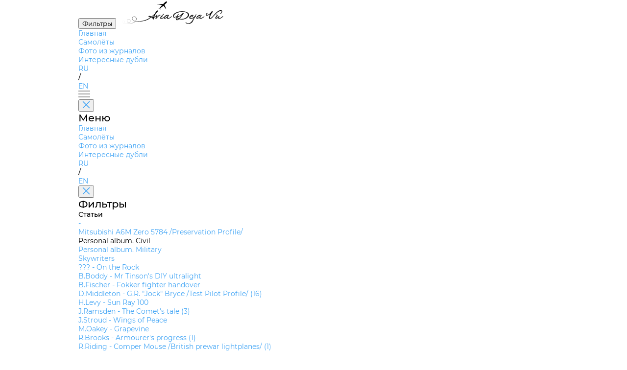

--- FILE ---
content_type: text/html; charset=utf-8
request_url: https://aviadejavu.ru/Site/Arts/Art63701.htm
body_size: 3979
content:
<!DOCTYPE html>
<html lang="en">

<head>
 <meta charset="UTF-8">
 <meta name="viewport" content="width=device-width, initial-scale=1.0">
 <title>Aeroplane Monthly 1988-06</title>
 <link rel="stylesheet" href="../pages/airplane/airplane.css">
 <link rel="stylesheet" href="../styles/fancybox.css">
 <link rel="icon" href="/favicon.ico">
<!-- Yandex.Metrika counter -->
<script type="text/javascript">
 (function(m,e,t,r,i,k,a){
 m[i]=m[i]||function(){(m[i].a=m[i].a||[]).push(arguments)};
 m[i].l=1*new Date();
 for (var j = 0; j < document.scripts.length; j++) {if (document.scripts[j].src === r) { return; }}
 k=e.createElement(t),a=e.getElementsByTagName(t)[0],k.async=1,k.src=r,a.parentNode.insertBefore(k,a)
 })(window, document,'script','https://mc.yandex.ru/metrika/tag.js', 'ym');

 ym(1602037, 'init', {clickmap:true, accurateTrackBounce:true, trackLinks:true});
</script>
<!-- /Yandex.Metrika counter -->
</head>

<body>
 <header>
 <button id="filters" class="outline-button md">
		<span class="ru">Фильтры</span>
		<span class="en" style="display:none">Filters</span>
	</button>
 <a class="en_href" href="/"><img id="logo" src="../assets/logo.svg" alt="AviaDejaVu"></a>
 <nav>
 <ul>
 <li><a class="en_href" href="/">
			<span class="ru">Главная</span>
			<span class="en" style="display:none">Main</span>
		</a></li>
 <li><a class="en_href" href="/Site/Indexes/Crafts1.htm">
			<span class="ru">Самолёты</span>
			<span class="en" style="display:none">Aircrafts</span>
		</a></li>
 <li><a class="selected en_href" href="/Site/Indexes/Arts2-1.htm">
			<span class="ru">Фото из журналов</span>
			<span class="en" style="display:none">Photos from magazines</span>
		</a></li>
 <li><a class="en_href" href="/Site/pages/interesting-doubles/interesting-doubles.html">
			<span class="ru">Интересные дубли</span>
			<span class="en" style="display:none">Interesting doubles</span>
		</a></li>
 </ul>
 </nav>
 <div id="languages">
	 	<a href="#" class="ru keep-hash selected">RU</a>
 	 	<a href="#" class="en keep-hash ruru" style="display:none">RU</a>
	 	<p>/</p>
 	 	<a href="#" class="en keep-hash selected" style="display:none">EN</a>
	 	<a href="#" class="ru keep-hash enen">EN</a>
 </div>
 <div id="burger-menu">
 <img src="../assets/burger-menu.svg" alt="burger-menu">
 </div>
 <aside id="mobile-menu">
 <button class="close-button" onclick="toggleMenu('mobile-menu')">
 <img src="../assets/close.svg" alt="close">
 </button>
 <h1>
		<span class="ru">Меню</span>
		<span class="en" style="display:none">Menu</span>
	 </h1>
 <nav>
 <ul>
 <li><a class="en_href" href="/">
			<span class="ru">Главная</span>
			<span class="en" style="display:none">Main</span>
		</a></li>
 <li><a class="en_href" href="/Site/Indexes/Crafts1.htm">
			<span class="ru">Самолёты</span>
			<span class="en" style="display:none">Aircrafts</span>
		</a></li>
 <li><a class="selected en_href" href="/Site/Indexes/Arts2-1.htm">
			<span class="ru">Фото из журналов</span>
			<span class="en" style="display:none">Photos from magazines</span>
		</a></li>
 <li><a class="en_href" href="/Site/pages/interesting-doubles/interesting-doubles.html">
			<span class="ru">Интересные дубли</span>
			<span class="en" style="display:none">Interesting doubles</span>
		</a></li>
 </ul>
 </nav>
 <div id="mobile-languages">
	 	<a href="#" class="ru keep-hash selected">RU</a>
 	 	<a href="#" class="en keep-hash ruru" style="display:none">RU</a>
	 	<p>/</p>
 	 	<a href="#" class="en keep-hash selected" style="display:none">EN</a>
	 	<a href="#" class="ru keep-hash enen">EN</a>
 </div>
 </aside>
 <aside id="filters-menu">
 <button class="close-button" onclick="toggleMenu('filters-menu')">
 <img src="../assets/close.svg" alt="close">
 </button>

 <div class="filters">
 <h1>
			<span class="ru">Фильтры</span>
			<span class="en" style="display:none">Filters</span>
		</h1>
		
 <div class="main-filter filter">
 <p>Статьи</p>
 <ul>
		 
 <li><a class="en_href" href="Art63690.htm">-</a></li>
		 
 <li><a class="en_href" href="Art63702.htm">Mitsubishi A6M Zero 5784  /Preservation Profile/</a></li>
		 
 <li class="selected">Personal album. Civil</li>
		 
 <li><a class="en_href" href="Art63694.htm">Personal album. Military</a></li>
		 
 <li><a class="en_href" href="Art63698.htm">Skywriters</a></li>
		 
 <li><a class="en_href" href="Art63699.htm">??? - On the Rock</a></li>
		 
 <li><a class="en_href" href="Art63704.htm">B.Boddy - Mr Tinson's DIY ultralight</a></li>
		 
 <li><a class="en_href" href="Art63695.htm">B.Fischer - Fokker fighter handover</a></li>
		 
 <li><a class="en_href" href="Art63705.htm">D.Middleton - G.R. "Jock" Bryce  /Test Pilot Profile/ (16)</a></li>
		 
 <li><a class="en_href" href="Art63696.htm">H.Levy - Sun Ray 100</a></li>
		 
 <li><a class="en_href" href="Art63689.htm">J.Ramsden - The Comet's tale (3)</a></li>
		 
 <li><a class="en_href" href="Art63703.htm">J.Stroud - Wings of Peace</a></li>
		 
 <li><a class="en_href" href="Art63691.htm">M.Oakey - Grapevine</a></li>
		 
 <li><a class="en_href" href="Art63693.htm">R.Brooks - Armourer's progress (1)</a></li>
		 
 <li><a class="en_href" href="Art63700.htm">R.Riding - Comper Mouse  /British prewar lightplanes/ (1)</a></li>
		 
 <li><a class="en_href" href="Art63692.htm">R.Williams - Armstrong Whitworth's unwanted airliner (1)</a></li>
		 
 <li><a class="en_href" href="Art63697.htm">T.Kearns - Emergency landings</a></li>
		 
 </ul>
 </div>
	 
 </div>
 </aside>
 </header>

 <main>
	<div id="search">
		<span class="ru">Поиск по сайту:</span>
		<span class="en" style="display:none">Search:</span>
<script async src="https://cse.google.com/cse.js?cx=partner-pub-7014018936006909:7096085321">
</script>
<div class="gcse-searchbox-only" data-resultsUrl="/search.htm"></div>
	</div>

 <div id="airplane-card" class="card">
 <div id="main-info">
 <section id="airplane">
 <div id="left-side">
 <div id="names">
 <a class="name keep-hash">Aeroplane Monthly 1988-06</a>
 </div>
		 <div id="subheader">
 <a class="name keep-hash">Personal album. Civil</a>
 		</div>
			
			
 </div>
 </section>

 <section id="photos">
 <div id="left-side">
 <div id="header">
 <h2>
				<span class="ru">Фотографии</span>
				<span class="en" style="display:none">Photos</span>
			 </h2>
 </div>

 		<ul class="plane-versions active">

 <li class="plane-version">
 <div class="img-container">
				 <a class="en_fancy" href="../../Images6/MY/MY88-6/49-2.jpg" data-fancybox="gallery" 
					data-caption="&lt;a href=&quot;../Crafts/Craft20900.htm&quot;&gt;Avro Lancaster / Type 683 - &lt;span class=&quot;ru&quot;&gt;Великобритания&lt;/span&gt;&lt;span class=&quot;en&quot; style=&quot;display:none&quot;&gt;United Kingdom&lt;/span&gt; - 1941&lt;/a&gt;&lt;p&gt;Rudderless Lancaster G-AKAB, ex PP739, at Dunsfold in October 1948. PP739 was civilianised in late 1947 for Skyways. All three turrets were retained and the aircraft, appropriately named Sky Trainer, was used for crew training at Skyways' Dunsfold base until dismantled there in November 1948.&lt;p&gt;">
 <img src="../../Images6m/MY/MY88-6/49-2.jpg" alt="plane photo">
				 </a>
 </div>
 <div class="info">
				 <h7><span class="ru">Регистрационный номер</span><span class="en" style="display:none">Registry number</span>: <span class='serial'>G-AKAB</span>, <span class='serial secondary'>PP739</span></h7>
 <p>Rudderless Lancaster G-AKAB, ex PP739, at Dunsfold in October 1948. PP739 was civilianised in late 1947 for Skyways. All three turrets were retained and the aircraft, appropriately named Sky Trainer, was used for crew training at Skyways' Dunsfold base until dismantled there in November 1948.</p>
				 <p class="another-planes"><span class="ru">Самолёты на фотографии: </span><span class="en" style="display:none">Aircrafts on the photo: </span><a class="en_href" href="../Crafts/Craft20900.htm">Avro Lancaster / Type 683 - <span class="ru">Великобритания</span><span class="en" style="display:none">United Kingdom</span> - 1941</a></p>
 </div>
 </li>

 <li class="plane-version">
 <div class="img-container">
				 <a class="en_fancy" href="../../Images6/MY/MY88-6/48-1.jpg" data-fancybox="gallery" 
					data-caption="&lt;a href=&quot;../Crafts/Craft28074.htm&quot;&gt;Avro Lancastrian / Type 691 - &lt;span class=&quot;ru&quot;&gt;Великобритания&lt;/span&gt;&lt;span class=&quot;en&quot; style=&quot;display:none&quot;&gt;United Kingdom&lt;/span&gt; - 1945&lt;/a&gt;&lt;p&gt;Avro 691 Lancastrian G-AGLS landing at Heathrow in March 1949. Ex VD238 and registered to BOAC in March 1945, 'LS was named Nelson. It made the first westbound flight of the BOAC/QANTAS Kangaroo service, flown by Capt E. Palmer on June 2, 1945. The inaugural flight from the UK was made in G-AGLV on May 31. G-AGLS also made the first all-cargo flight on this route, on December 2, 1947. The aircraft was scrapped at Hurn in January 1951. The Lancastrian 1 had a crew of five and carried nine passengers.&lt;p&gt;">
 <img src="../../Images6m/MY/MY88-6/48-1.jpg" alt="plane photo">
				 </a>
 </div>
 <div class="info">
				 <h7><span class="ru">Регистрационный номер</span><span class="en" style="display:none">Registry number</span>: <span class='serial'>G-AGLS</span>, <span class='serial secondary'>VD238</span></h7>
 <p>Avro 691 Lancastrian G-AGLS landing at Heathrow in March 1949. Ex VD238 and registered to BOAC in March 1945, 'LS was named Nelson. It made the first westbound flight of the BOAC/QANTAS Kangaroo service, flown by Capt E. Palmer on June 2, 1945. The inaugural flight from the UK was made in G-AGLV on May 31. G-AGLS also made the first all-cargo flight on this route, on December 2, 1947. The aircraft was scrapped at Hurn in January 1951. The Lancastrian 1 had a crew of five and carried nine passengers.</p>
				 <p class="another-planes"><span class="ru">Самолёты на фотографии: </span><span class="en" style="display:none">Aircrafts on the photo: </span><a class="en_href" href="../Crafts/Craft28074.htm">Avro Lancastrian / Type 691 - <span class="ru">Великобритания</span><span class="en" style="display:none">United Kingdom</span> - 1945</a></p>
 </div>
 </li>

 <li class="plane-version">
 <div class="img-container">
				 <a class="en_fancy" href="../../Images6/MY/MY88-6/49-1.jpg" data-fancybox="gallery" 
					data-caption="&lt;a href=&quot;../Crafts/Craft28074.htm&quot;&gt;Avro Lancastrian / Type 691 - &lt;span class=&quot;ru&quot;&gt;Великобритания&lt;/span&gt;&lt;span class=&quot;en&quot; style=&quot;display:none&quot;&gt;United Kingdom&lt;/span&gt; - 1945&lt;/a&gt;&lt;p&gt;Avro Lancaster G-AGUJ, ex PP689, is seen at Heathrow in December 1949. One of 300 built by Vickers-Armstrongs at Castle Bromwich in 1945, it was registered to British South American airways in March 1946 and was named Star Pilot. Devoid of the Lancastrian's fuselage windows and lacking a tail cone, 'UJ was used for flying freight, mostly perishable goods, for about a year. In September 1949 it was acquired by BOAC but was dismantled at Langley three months later.&lt;p&gt;">
 <img src="../../Images6m/MY/MY88-6/49-1.jpg" alt="plane photo">
				 </a>
 </div>
 <div class="info">
				 <h7><span class="ru">Регистрационный номер</span><span class="en" style="display:none">Registry number</span>: <span class='serial'>G-AGUJ</span>, <span class='serial secondary'>PP689</span></h7>
 <p>Avro Lancaster G-AGUJ, ex PP689, is seen at Heathrow in December 1949. One of 300 built by Vickers-Armstrongs at Castle Bromwich in 1945, it was registered to British South American airways in March 1946 and was named Star Pilot. Devoid of the Lancastrian's fuselage windows and lacking a tail cone, 'UJ was used for flying freight, mostly perishable goods, for about a year. In September 1949 it was acquired by BOAC but was dismantled at Langley three months later.</p>
				 <p class="another-planes"><span class="ru">Самолёты на фотографии: </span><span class="en" style="display:none">Aircrafts on the photo: </span><a class="en_href" href="../Crafts/Craft28074.htm">Avro Lancastrian / Type 691 - <span class="ru">Великобритания</span><span class="en" style="display:none">United Kingdom</span> - 1945</a></p>
 </div>
 </li>

 <li class="plane-version">
 <div class="img-container">
				 <a class="en_fancy" href="../../Images6/MY/MY88-6/48-2.jpg" data-fancybox="gallery" 
					data-caption="&lt;a href=&quot;../Crafts/Craft28074.htm&quot;&gt;Avro Lancastrian / Type 691 - &lt;span class=&quot;ru&quot;&gt;Великобритания&lt;/span&gt;&lt;span class=&quot;en&quot; style=&quot;display:none&quot;&gt;United Kingdom&lt;/span&gt; - 1945&lt;/a&gt;&lt;p&gt;British South American Airways Corporation's Avro 691 Lancastrian 3 G-AGWL photographed at Heathrow in August 1948. The Mk 3 carried five crew and 13 passengers and BSAA's Lancastrian fleet was initially operated on the South American service. In January 1949 'WL was sold to the Tarrant Rushton-based Flight Refuelling Ltd. In company with a dozen other Lancastrians it was fitted with sufficient tankage to carry up to 2,500gal of liquid fuel for use on the Berlin Airlift.&lt;p&gt;">
 <img src="../../Images6m/MY/MY88-6/48-2.jpg" alt="plane photo">
				 </a>
 </div>
 <div class="info">
				 <h7><span class="ru">Регистрационный номер</span><span class="en" style="display:none">Registry number</span>: <span class='serial'>G-AGWL</span></h7>
 <p>British South American Airways Corporation's Avro 691 Lancastrian 3 G-AGWL photographed at Heathrow in August 1948. The Mk 3 carried five crew and 13 passengers and BSAA's Lancastrian fleet was initially operated on the South American service. In January 1949 'WL was sold to the Tarrant Rushton-based Flight Refuelling Ltd. In company with a dozen other Lancastrians it was fitted with sufficient tankage to carry up to 2,500gal of liquid fuel for use on the Berlin Airlift.</p>
				 <p class="another-planes"><span class="ru">Самолёты на фотографии: </span><span class="en" style="display:none">Aircrafts on the photo: </span><a class="en_href" href="../Crafts/Craft28074.htm">Avro Lancastrian / Type 691 - <span class="ru">Великобритания</span><span class="en" style="display:none">United Kingdom</span> - 1945</a></p>
 </div>
 </li>

 <li class="plane-version">
 <div class="img-container">
				 <a class="en_fancy" href="../../Images6/MY/MY88-6/48-3.jpg" data-fancybox="gallery" 
					data-caption="&lt;a href=&quot;../Crafts/Craft28074.htm&quot;&gt;Avro Lancastrian / Type 691 - &lt;span class=&quot;ru&quot;&gt;Великобритания&lt;/span&gt;&lt;span class=&quot;en&quot; style=&quot;display:none&quot;&gt;United Kingdom&lt;/span&gt; - 1945&lt;/a&gt;&lt;p&gt;Avro Lancastrian 2 G-AKSN seen at Blackbushe in February 1949. Built for the RAF as VD973, it joined the Skyways fleet as Sky Consort and was used on the Berlin Airlift.&lt;p&gt;">
 <img src="../../Images6m/MY/MY88-6/48-3.jpg" alt="plane photo">
				 </a>
 </div>
 <div class="info">
				 <h7><span class="ru">Регистрационный номер</span><span class="en" style="display:none">Registry number</span>: <span class='serial'>G-AKSN</span>, <span class='serial secondary'>VD973</span></h7>
 <p>Avro Lancastrian 2 G-AKSN seen at Blackbushe in February 1949. Built for the RAF as VD973, it joined the Skyways fleet as Sky Consort and was used on the Berlin Airlift.</p>
				 <p class="another-planes"><span class="ru">Самолёты на фотографии: </span><span class="en" style="display:none">Aircrafts on the photo: </span><a class="en_href" href="../Crafts/Craft28074.htm">Avro Lancastrian / Type 691 - <span class="ru">Великобритания</span><span class="en" style="display:none">United Kingdom</span> - 1945</a></p>
 </div>
 </li>

 <li class="plane-version">
 <div class="img-container">
				 <a class="en_fancy" href="../../Images6/MY/MY88-6/49-3.jpg" data-fancybox="gallery" 
					data-caption="&lt;a href=&quot;../Crafts/Craft28074.htm&quot;&gt;Avro Lancastrian / Type 691 - &lt;span class=&quot;ru&quot;&gt;Великобритания&lt;/span&gt;&lt;span class=&quot;en&quot; style=&quot;display:none&quot;&gt;United Kingdom&lt;/span&gt; - 1945&lt;/a&gt;&lt;p&gt;Avro 683 Lancaster G-AGUM, ex PP751, seen at Heathrow in October 1949. It was registered to BSAA in May 1946 and was named Star Ward Following a short period as a freighter with the company, 'UM went to Airtech Ltd at Thame, were it was fitted with an enormous belly pannier for carrying vehicles and odd-shaped loads during the Berlin Airlift.&lt;p&gt;">
 <img src="../../Images6m/MY/MY88-6/49-3.jpg" alt="plane photo">
				 </a>
 </div>
 <div class="info">
				 <h7><span class="ru">Регистрационный номер</span><span class="en" style="display:none">Registry number</span>: <span class='serial'>G-AGUM</span>, <span class='serial secondary'>PP751</span></h7>
 <p>Avro 683 Lancaster G-AGUM, ex PP751, seen at Heathrow in October 1949. It was registered to BSAA in May 1946 and was named Star Ward Following a short period as a freighter with the company, 'UM went to Airtech Ltd at Thame, were it was fitted with an enormous belly pannier for carrying vehicles and odd-shaped loads during the Berlin Airlift.</p>
				 <p class="another-planes"><span class="ru">Самолёты на фотографии: </span><span class="en" style="display:none">Aircrafts on the photo: </span><a class="en_href" href="../Crafts/Craft28074.htm">Avro Lancastrian / Type 691 - <span class="ru">Великобритания</span><span class="en" style="display:none">United Kingdom</span> - 1945</a></p>
 </div>
 </li>

 <li class="plane-version">
 <div class="img-container">
				 <a class="en_fancy" href="../../Images6/MY/MY88-6/49-4.jpg" data-fancybox="gallery" 
					data-caption="&lt;a href=&quot;../Crafts/Craft28074.htm&quot;&gt;Avro Lancastrian / Type 691 - &lt;span class=&quot;ru&quot;&gt;Великобритания&lt;/span&gt;&lt;span class=&quot;en&quot; style=&quot;display:none&quot;&gt;United Kingdom&lt;/span&gt; - 1945&lt;/a&gt;&lt;p&gt;Avro 691 Lancastrian 1 G-AGLW, ex VF164, at Heathrow in March 1949. Registered to BOAC in April 1945 and named Northampton, 'LW was used on the BOAC/QANTAS Kangaroo service.&lt;p&gt;">
 <img src="../../Images6m/MY/MY88-6/49-4.jpg" alt="plane photo">
				 </a>
 </div>
 <div class="info">
				 <h7><span class="ru">Регистрационный номер</span><span class="en" style="display:none">Registry number</span>: <span class='serial'>G-AGLW</span>, <span class='serial secondary'>VF164</span></h7>
 <p>Avro 691 Lancastrian 1 G-AGLW, ex VF164, at Heathrow in March 1949. Registered to BOAC in April 1945 and named Northampton, 'LW was used on the BOAC/QANTAS Kangaroo service.</p>
				 <p class="another-planes"><span class="ru">Самолёты на фотографии: </span><span class="en" style="display:none">Aircrafts on the photo: </span><a class="en_href" href="../Crafts/Craft28074.htm">Avro Lancastrian / Type 691 - <span class="ru">Великобритания</span><span class="en" style="display:none">United Kingdom</span> - 1945</a></p>
 </div>
 </li>

			</ul>
 </div>
		 
 <div id="right-side" class="main-filter filter">
 <p>
			 <span class="ru">Статьи</span>
			 <span class="en" style="display:none">Articles</span>
			</p>
 <ul>
			
 <li><a class="en_href" href="Art63690.htm">-</a></li>
		 
 <li><a class="en_href" href="Art63702.htm">Mitsubishi A6M Zero 5784  /Preservation Profile/</a></li>
		 
 <li class="selected">Personal album. Civil</li>
			
 <li><a class="en_href" href="Art63694.htm">Personal album. Military</a></li>
		 
 <li><a class="en_href" href="Art63698.htm">Skywriters</a></li>
		 
 <li><a class="en_href" href="Art63699.htm">??? - On the Rock</a></li>
		 
 <li><a class="en_href" href="Art63704.htm">B.Boddy - Mr Tinson's DIY ultralight</a></li>
		 
 <li><a class="en_href" href="Art63695.htm">B.Fischer - Fokker fighter handover</a></li>
		 
 <li><a class="en_href" href="Art63705.htm">D.Middleton - G.R. "Jock" Bryce  /Test Pilot Profile/ (16)</a></li>
		 
 <li><a class="en_href" href="Art63696.htm">H.Levy - Sun Ray 100</a></li>
		 
 <li><a class="en_href" href="Art63689.htm">J.Ramsden - The Comet's tale (3)</a></li>
		 
 <li><a class="en_href" href="Art63703.htm">J.Stroud - Wings of Peace</a></li>
		 
 <li><a class="en_href" href="Art63691.htm">M.Oakey - Grapevine</a></li>
		 
 <li><a class="en_href" href="Art63693.htm">R.Brooks - Armourer's progress (1)</a></li>
		 
 <li><a class="en_href" href="Art63700.htm">R.Riding - Comper Mouse  /British prewar lightplanes/ (1)</a></li>
		 
 <li><a class="en_href" href="Art63692.htm">R.Williams - Armstrong Whitworth's unwanted airliner (1)</a></li>
		 
 <li><a class="en_href" href="Art63697.htm">T.Kearns - Emergency landings</a></li>
		 
 </ul>
 </div>
		 
 </section>
 </div>
 </main>
 
 <script src="../scripts/header.js"></script>
 <script src="../pages/airplane/airplane.js"></script>
 <script src="../scripts/keep-hash.js"></script>
 <script type="text/javascript" src="//aviadejavu.ru/Site/js/jquery-1.5.1.min.js"></script>
 <script type="text/javascript" src="//aviadejavu.ru/Site/js/ru-en.js"></script>
 <script type="text/javascript" src="//aviadejavu.ru/Site/js/fancybox.umd.js"></script>
 <script type="text/javascript" src="//aviadejavu.ru/Site/js/craft-new-x.js"></script>
</body>

</html>